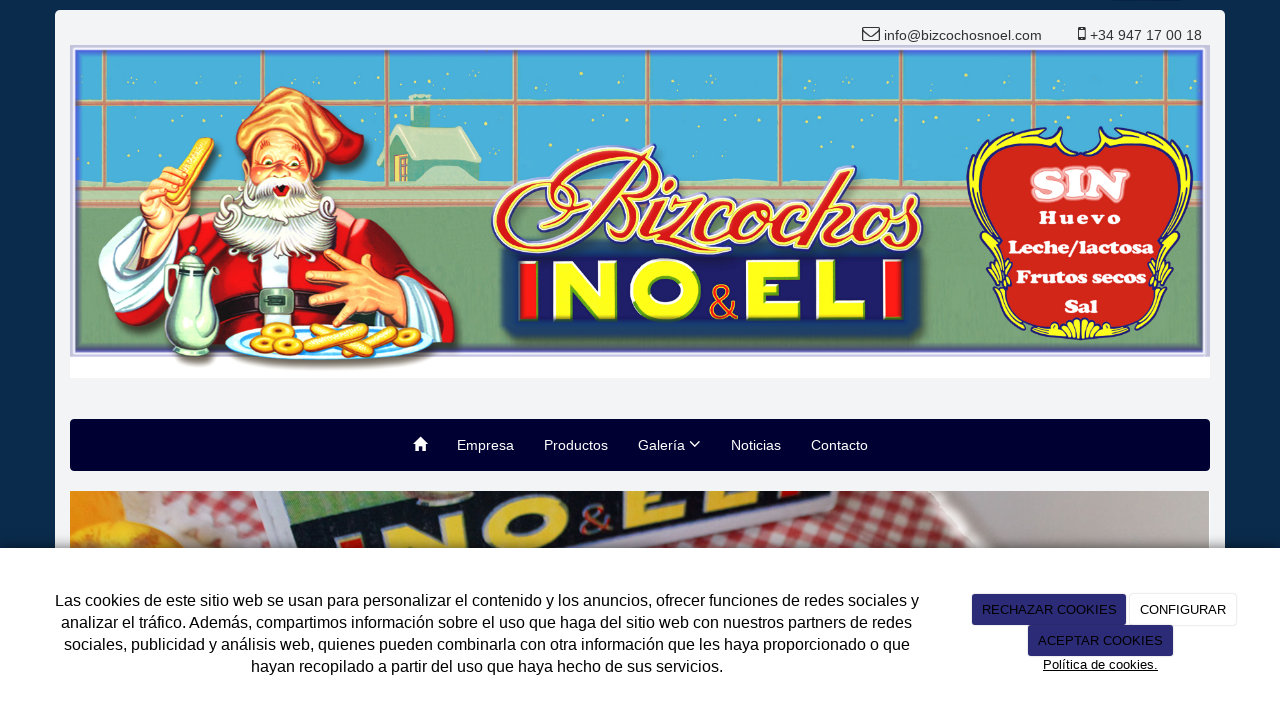

--- FILE ---
content_type: text/html; charset=utf-8
request_url: https://bizcochosnoel.com/
body_size: 10324
content:



<!DOCTYPE html>
<html lang="es-ES" class="static detail-page contents boxed-layout floating-nav ">
<head>
    <meta charset="utf-8" />

        <title>Bizcochos Noel: Bizcochos de Lerma</title>

    <link href="/Modules/Contrib.CookieCuttr/Styles/cookiecuttr.min.css" rel="stylesheet" type="text/css" />
<link href="/Themes/Dayvo.Bootstrap/Styles/site-default.min.css" rel="stylesheet" type="text/css" />
<link href="/Themes/Dayvo.Bootstrap/Styles/site.css" rel="stylesheet" type="text/css" />
<script src="/Modules/Orchard.Resources/scripts/jquery.min.js" type="text/javascript"></script>
<script src="/Modules/Orchard.Resources/scripts/jquery.cookie.min.js" type="text/javascript"></script>
<script src="/Modules/Contrib.CookieCuttr/scripts/jquery.cookiecuttr.min.js" type="text/javascript"></script>
<!--[if lt IE 9]>
<script src="/Core/Shapes/Scripts/html5.js" type="text/javascript"></script>
<![endif]-->
<meta content="Orchard" name="generator" />
<meta content="Bizcochos Noel: Bizcochos de Lerma" name="title" />
<meta content="Bizcochos de gran prestigio gastronómico que destaca por su formula artesanal invariable con el paso del tiempo, siendo este su principal valor añadido." name="description" />
<meta content="width=device-width, initial-scale=1.0" name="viewport" />
<meta content="IE=edge,chrome=1" http-equiv="X-UA-Compatible" />
<link href="/Media/bizcochosnoel/css/ico/favicon.ico" rel="shortcut icon" type="image/x-icon" />
<link href="/Media/bizcochosnoel/css/ico/favicon.ico" rel="apple-touch-icon" />
<meta property="twitter:card" content="summary" />
<meta property="og:title" content="Bizcochos Noel: Bizcochos de Lerma" />
<meta property="twitter:title" content="Bizcochos Noel: Bizcochos de Lerma" />
<meta name="keywords" content="Bizcocho de Lerma, Bizcochos Noel, Bizcocho Papa Noel, Bizcocho Lerma," />
<meta property="og:description" content="Bizcochos de gran prestigio gastronómico que destaca por su formula artesanal invariable con el paso del tiempo, siendo este su principal valor añadido." />
<meta property="twitter:description" content="Bizcochos de gran prestigio gastronómico que destaca por su formula artesanal invariable con el paso del tiempo, siendo este su principal valor añadido." />
<meta property="og:url" content="https://bizcochosnoel.com/" />
<meta property="og:locale" content="es-ES" />
<meta property="og:type" content="website" />
<link rel="canonical" href="https://bizcochosnoel.com/" />
<script async src="https://www.googletagmanager.com/gtag/js?id=G-MYMF1YX330"></script>
<script>
(function(){let preferences = cookie('cookiePreferences') || '';
if(cookie('cc_cookie_decline') || (!preferences.includes('sta') && !cookie('cc_cookie_accept'))){
window['ga-disable-G-MYMF1YX330']=true;}})();
window.dataLayer = window.dataLayer || [];
function gtag(){dataLayer.push(arguments);}
gtag('js', new Date());
gtag('config', 'G-MYMF1YX330');
</script>

            <script src="https://www.google.com/recaptcha/api.js" async defer></script>

        <link href="/Modules/Dayvo.BootstrapCarousel/Styles/slider-imagen.min.css" rel="stylesheet" type="text/css" />


<link rel="alternate" type="application/rss+xml" title="Últimas noticias" href="/rss?projection=67" />


    <script type="text/javascript">
        (function (d) { d.className = "dyn" + d.className.substring(6, d.className.length); })(document.documentElement);
        window.applicationBaseUrl = "/";
    </script>



    <link href="/Media/bizcochosnoel/css/estilo.css" type="text/css" rel="stylesheet">
    <style></style>

    


</head>

<body class="theme-Dayvo.Bootstrap" id="dayvocms-home">
    <div class=container>
        

<div class="split-1234" id="layout-wrapper">
    <header id="layout-header" class="group">
        <div id="header">
            <div class="zone zone-header">
<article class="widget-header widget-html-widget widget">
    <div class="row">
<div class="col-sm-12">
<div class="row text-right">
<div class="col-md-12 first" style="text-align: right;"><i class="fa fa-envelope-o"></i><span> info@bizcochosnoel.com &nbsp; &nbsp; &nbsp; &nbsp;</span> <i class="fa fa-mobile"></i><span> +34 947 17 00 18 &nbsp; <img width="1398" height="408" alt="" src="/Media/bizcochosnoel/dayvo/Cabecera%20Web%202019%20copiar10.jpg" style="display: block; margin-left: auto; margin-right: auto;" /> <br /> <br /> </span></div>
</div>
<div class="col-sm-12"></div>
</div>
</div>
</article></div>
        </div>
    </header>
    <div class="navbar-wrapper">
        <div class="navbar navbar-inverse ">
            <div id="layout-navigation" class="group">
                <div class="zone zone-navigation">
<article class="widget-navigation widget-menu-widget widget">
    


<div class="navbar-header">
    <button class="navbar-toggle" type="button" data-toggle="collapse" data-target="#main-menu">
        <span class="icon-bar"></span>
        <span class="icon-bar"></span>
        <span class="icon-bar"></span>
    </button>
</div>
<div class="navbar-collapse collapse" id="main-menu">
    <ul class="nav navbar-nav menu menu-main-menu">
    

<li class="first"><a href="/" class="brand"><i class="glyphicon glyphicon-home"></i></a></li>
    
    
<li class="first">

<a href="/empresa">Empresa</a>
</li>
<li>

<a href="/productos">Productos</a>
</li>
<li class="dropdown"><a class="dropdown-toggle" data-toggle="dropdown" href="#">Galer&#237;a <i class="fa fa-angle-down"></i></a>                <ul class="dropdown-menu">
                    
<li>

<a href="/galerias/elaboracion">Elaboración tradicional</a>
</li>
<li>

<a href="/galerias/nuestras-instalaciones">Nuestras instalaciones</a>
</li>
<li>

<a href="/galerias/nuestros-productos-2-2-2">Nuestros formatos</a>
</li>
                </ul>
</li>
<li>

<a href="/noticias">Noticias</a>
</li>
<li class="last">

    <a href="/contacto">Contacto</a>
</li>

        <li class="menuUserName">
            <a href="#" data-dismiss="modal" data-toggle="modal" data-target="#modal-login">Iniciar Sesi&#243;n</a>
        </li>

    </ul>

</div>


<input type="hidden" id="usersMustValidation" value="False" />
<input type="hidden" id="registrationMessage" value="Te has registrado correctamente" />
<input type="hidden" id="noFilledCaptchaMessage" value="Debes completar el recaptcha para continuar con el registro de usuario" />

<!--Alerts-->
<div class="alert alert-success" hidden></div>
<div class="alert alert-danger" hidden></div>

<!--Validation Messages-->
<input type="hidden" value="Campo requerido" id="requiredMessage" />
<input type="hidden" value="El formulario ha sido rellenado incorrectamente" id="invalidFormMessage" />
<input type="hidden" value="Mal formato de correo" id="badEmailMessage" />



</article></div>
            </div>
        </div>
    </div>



<div class="modal fade  d-flex centrar"
     id="modal-login" tabindex="-1" style="display: none;">
    <div class="modal-dialog text-center" role="document">
        <div class="modal-content rounded-12 p1">
            <button type="button" class="close" data-dismiss="modal"><span>×</span></button>
            <div class="modal-header pb0 mt1">


                <span class="fa fa-users css-color-2 fa-2x"></span>
                <p class="h2 css-color-2 mt0">Iniciar Sesión</p>
                <p class="small m0 css-color-gris-4">Compra rápido y revisar los detalles de tus compras.</p>


            </div>
                <div class="modal-body">
                    
                    <div class="container-login row p1">
                        <div id="authenticationContainer">
                            <div class="dynamic-form">
                                <div class="form_group position-relative row">

                                    <div class="col-md-12 form-field-element form-field-element-text-field form-field-element-nombre">
                                        <input type="text" id="userName" class="form_input" placeholder=" ">
                                        <label for="userName" class="form_label fw-400">Usuario</label>
                                    </div>
                                    <div class="col-md-12 form-field-element form-field-element-text-field form-field-element-nombre">
                                        <input type="password" id="logInPassword" class="form_input" placeholder=" ">
                                        <label for="logInPassword" class="form_label fw-400">Contraseña</label>
                                    </div>
                                    <div class="col-md-12 mb1">
                                        <button type="submit" id="authenticate" class="btn btn-primary mb1 w-100 p-small">Iniciar Sesión</button>
                                    </div>

                                </div>
                                <div class="login-recovery row">
                                    <div class="col-md-12 text-center">
                                        <div class=" d-flex gap-3 horizontal-repartido horizontal-centrado-xs small">

                                                <p class="m0"><a class="fw-600" href="#" data-dismiss="modal" data-toggle="modal" data-target="#modal-login-recovery">¿Has perdido tu contraseña?</a></p>
                                        </div>
                                    </div>
                                </div>

                            </div>
                        </div>
                    </div>
                    
                </div>

        </div>
    </div>
</div>


<div class="modal fade  d-flex centrar"
     id="modal-login-recovery"
     tabindex="-1"
     style="display: none">
    <div class="modal-dialog text-center" role="document">
        <div class="modal-content rounded-12 p1">
            <button type="button" class="close" data-dismiss="modal"><span>×</span></button>
            <div class="modal-header pb0 mt1">

                <span class="fa fa-unlock-alt css-color-2 fa-2x"></span>
                <p class="h2 css-color-2 mt0">Contraseña Olvidada</p>
                <p class="small m0 css-color-gris-4">Por favor, ingresa tu usuario o correo electrónico. Recibirás un link para crear una contraseña nueva por correo</p>
            </div>
            <div class="modal-body">

                <div id="form-user-lost-password">
                    <div class="container-lost-password" id="lostPasswordContainer">
                        <div class="dynamic-form">
                            <div class="row">
                                <form action="" id="lostPasswordForm">
                                    <div class="form_group position-relative">
                                        <div class="col-md-12 form-field-element form-field-element-text-field form-field-element-nombre">
                                            <input type="text" id="lostPasswordUserName" name="lostPasswordUserName" class="form_input" placeholder=" " required>
                                            <label for="lostPasswordUserName" class="form_label fw-400">Nombre de usuario o correo</label>
                                        </div>
                                    </div>
                                </form>
                                <div class="col-md-12">
                                    <button type="button" id="recoverPassword" class="btn btn-primary mb1 w-100 p-small">Enviar Solicitud</button>
                                </div>
                            </div>
                        </div>
                    </div>

                </div>


            </div>
        </div>
    </div>
</div>

<input type="hidden" id="recoverPasswordRequestMessage" value="Si su nombre de usuario o correo electrónico es correcto, le enviaremos un email con un enlace para restablecer su contraseña."/>
<input type="hidden" id="recoverPasswordRequestFailedMessage" value="Ha ocurrido un error recuperando la contraseña" /><div id="layout-main-container">
    <div id="layout-main" class="group">
        <div id="layout-content" class="group">
                            <div id="before-content">
                    <div class="zone zone-before-content">
<article class="widget-before-content widget-carousel-slider-widget widget">
    

<div id="SliderPortada" class="CarouselImagen carousel slide carousel-fade">
    <!-- Indicators -->
    <ol class="carousel-indicators">
            <li data-target="#SliderPortada" data-slide-to="0"
                  class="active"
>
            </li>
            <li data-target="#SliderPortada" data-slide-to="1"
                >
            </li>
            <li data-target="#SliderPortada" data-slide-to="2"
                >
            </li>
            <li data-target="#SliderPortada" data-slide-to="3"
                >
            </li>
    </ol>
    <div class="carousel-inner">
            <div class="item active slide1">


                <a href="#"><img alt="" class="img-responsive" src="/Media/bizcochosnoel/dayvo/slide/1-1.jpg" title="1-1" /></a>
                <div class="header-text hidden-xs">
                    <div class="col-md-12 text-center">
                                            </div>
                </div>
            </div>
            <div class="item slide2">


                <a href="#"><img alt="" class="img-responsive" src="/Media/bizcochosnoel/dayvo/slide/5.jpg" title="5" /></a>
                <div class="header-text hidden-xs">
                    <div class="col-md-12 text-center">
                                            </div>
                </div>
            </div>
            <div class="item slide3">


                <a href="#"><img alt="" class="img-responsive" src="/Media/bizcochosnoel/dayvo/slide/3-1.jpg" title="3-1" /></a>
                <div class="header-text hidden-xs">
                    <div class="col-md-12 text-center">
                                            </div>
                </div>
            </div>
            <div class="item slide4">


                <a href="#"><img alt="" class="img-responsive" src="/Media/bizcochosnoel/dayvo/docs/4.jpg" title="4" /></a>
                <div class="header-text hidden-xs">
                    <div class="col-md-12 text-center">
                                            </div>
                </div>
            </div>
    </div>
    <!-- Controls -->
    <a class="left carousel-control" href="#SliderPortada" data-slide="prev">
        <span class="glyphicon glyphicon-chevron-left"></span>
    </a>
    <a class="right carousel-control" href="#SliderPortada" data-slide="next">
        <span class="glyphicon glyphicon-chevron-right"></span>
    </a>
</div>


</article></div>
                </div>
                            <div id="content" class="group">
                    <div class="zone zone-content">

<article class="page content-item">
    <header>
        


    </header>
    

<div>

<div class="row">
<div class=" col-sm-12">
<hr></hr>
</div></div>
<div class="row">
<div class=" col-sm-12">
<div class="col-md-12 text-center" style="text-align: center;">
<h1><strong>Bizcochos <span><span style="color: #ff0000;">|</span>&nbsp;</span>NO<small>&amp;</small>EL</strong>&nbsp;<span style="color: #fe0000;">|</span></h1>
<h2>Bizcochos&nbsp;de Lerma</h2>
<p>Los Bizcochos tipo Lerma destacan por seguir manteniendo su formula y proceso de elaboraci&oacute;n convencional invariable con el paso tiempo, siendo este su gran valor a&ntilde;adido.</p>
<p>Se caracterizan por su superficie &aacute;spera dando la sensaci&oacute;n de ser bizcochos caseros hechos a mano, por su dulzor, su textura crujiente y sensaci&oacute;n mantecosa al paladar.</p>
<p>Ideales para comer solos o para acompa&ntilde;ar los desayunos y meriendas. De caracter&iacute;sticas nutritivas equilibradas y f&aacute;cil digestibilidad.</p>
<div class="col-md-12 text-center"><a href="/contacto" class="btn btn-success">Contacta con nosotros</a>&nbsp; &nbsp; &nbsp; &nbsp;<a href="/empresa" class="btn btn-info">&iquest;Qui&eacute;nes somos?</a></div>
</div>
</div></div>
<div class="row">
<div class=" col-sm-12">
<hr></hr>
</div></div>
<div class="row">
<div class=" col-sm-3"></div>
<div class=" col-sm-6">
<p style="text-align: center;"><iframe width="560" height="315" src="https://www.youtube.com/embed/btG4kNsGQ28?si=XjwWQ-C9DlS4zb3s" title="YouTube video player" frameborder="0" allow="accelerometer; autoplay; clipboard-write; encrypted-media; gyroscope; picture-in-picture; web-share" allowfullscreen="allowfullscreen"></iframe></p>
</div>
<div class=" col-sm-3"></div></div>
</div>
<hr></hr>


</article></div>
                </div>
                    </div>
    </div>
</div>
</div>
    <div id="layout-footer" class="group">
        <footer id="footer">
                <div id="footer-quad" class="group">
                        <div id="footer-quad-first">
                            <div class="zone zone-footer-quad-first">
<article class="widget-footer-quad-first widget-html-widget widget">
    <header>
        <h3>Venta Directa</h3>
        
    </header>
    <p style="text-align: center;">de <strong>Lunes</strong> a <strong>Viernes</strong></p>
<pre style="text-align: center;"><strong>6:00 - 14:00</strong></pre>
</article></div>
                        </div>
                                            <div id="footer-quad-second">
                            <div class="zone zone-footer-quad-second">
<article class="widget-UltimasNoticias widget-footer-quad-second widget-projection-widget widget">
    <header>
        <h3>&#218;ltimas noticias</h3>
        
    </header>
    


    <ul class="ultimas-noticias" style="list-style: none;padding-left: 0;">
            <li class="row ultima-noticia">
                    <div class="col-xs-4">
                        <img src="/Media/bizcochosnoel/_Profiles/2b0ade61/83380e83/23.1.jpg?v=638508733521458376" class="img-responsive panel-image-preview" alt="" title="23.1" />
                    </div>
                <div class="col-xs-8">
                    <h5>
                        <a href="/noticias/feria-lerma">FERIA LERMA</a><br />
                        <small>15/06/2023</small>
                    </h5>
                </div>
            </li>
            <li class="row ultima-noticia">
                    <div class="col-xs-4">
                        <img src="/Media/bizcochosnoel/_Profiles/2b0ade61/f5a1eb40/DBU%2008%20marzo%202019-Página%201%20Portada-BUN.jpg?v=637881012884836894" class="img-responsive panel-image-preview" alt="" title="DBU 08 marzo 2019-P&#225;gina 1 Portada-BUN" />
                    </div>
                <div class="col-xs-8">
                    <h5>
                        <a href="/noticias/diario-de-burgos-especial-gastronomia-vinos-viandas">Diario de Burgos Especial gastronom&#237;a Vinos &amp; Viandas</a><br />
                        <small>14/03/2019</small>
                    </h5>
                </div>
            </li>
            <li class="row ultima-noticia">
                    <div class="col-xs-4">
                        <img src="/Media/bizcochosnoel/_Profiles/2b0ade61/83380e83/413732_259777517456703_926390341_o.jpg?v=636867377640761971" class="img-responsive panel-image-preview" alt="" title="413732_259777517456703_926390341_o" />
                    </div>
                <div class="col-xs-8">
                    <h5>
                        <a href="/noticias/bizcochos-noel-hecho-en-castilla-y-leon-2">Bizcochos Noel Hecho en Castilla y Le&#243;n</a><br />
                        <small>06/11/2017</small>
                    </h5>
                </div>
            </li>
    </ul>

</article></div>
                        </div>
                                            <div id="footer-quad-third">
                            <div class="zone zone-footer-quad-third">
<article class="widget-footer-quad-third widget-html-widget widget">
    <header>
        <h3>&#191;D&#243;nde encontrarnos?</h3>
        
    </header>
    <div class="flx-container"><iframe width="350" height="190" style="border: 0;" data-src="https://www.google.com/maps/embed?pb=!1m18!1m12!1m3!1d2963.966835066627!2d-3.759137284337039!3d42.02244386434746!2m3!1f0!2f0!3f0!3m2!1i1024!2i768!4f13.1!3m3!1m2!1s0xd4677f08536b197%3A0x3e5c1da27d33e5d8!2sGalletas+Jesus+Angulo+Ortega+SL!5e0!3m2!1ses!2sus!4v1454077019378" frameborder="0" allowfullscreen="allowfullscreen"></iframe></div>
</article></div>
                        </div>
                                            <div id="footer-quad-fourth">
                            <div class="zone zone-footer-quad-fourth">
<article class="widget-footer-quad-fourth widget-html-widget widget">
    <header>
        <h3>Contacta con nosotros</h3>
        
    </header>
    <fieldset>
<div class="row"><i class="fa fa-mobile col-xs-2 centrar-icono"></i><span class="col-xs-10">+34 947 17 00 18</span></div>
<div class="row"><i class="fa fa-envelope-o col-xs-2 centrar-icono"></i><span class="col-xs-10">info@bizcochosnoel.com</span></div>
<div class="row"><i class="fa fa-map-marker col-xs-2 centrar-icono"></i><span class="col-xs-10">Travesía Madrid-Irún<br />09340<br />Lerma<br />Burgos</span></div>
</fieldset>
</article></div>
                        </div>
                </div>
                            <div id="footer-sig" class="group">
                    <div class="zone zone-footer">
<article class="widget-Cookies widget-footer widget-cookiecuttr-widget widget">
    


<div class="modal fade" id="cookie-config" role="dialog" aria-labelledby="cookieConfig" aria-hidden="true">
    <div class="modal-dialog">
        <div class="modal-content">
            <div class="modal-header">
                <a class="close" data-dismiss="modal">&times</a>
                <p class="h3">Para que propósito se utiliza mi información y quién la utiliza</p>
            </div>
            <div class="modal-body">
                <div>
                    <p>
                        Éste sitio utiliza cookies propias y de otras entidades para acceder y utilizar su información para los propósitos descritos abajo. Si no está de acuerdo con ninguno de estos propósitos, puede personalizarlas mas abajo.
                    </p>
                </div>
                <div style="margin-bottom:25px">
                    <span>Permite el uso de cookies para lo siguiente</span>
                </div>
                <div class="container-fluid">
                        <div class="row">
                            <div class="col-sm-8 cookie-info">
                                <strong class="cookie-title">Necesarias<span class="fa fa-chevron-circle-down cookie-icon" style="margin-bottom:15px"></span></strong>
                                <div class="cookie-description">
                                    <span>
                                        Estas cookies son esenciales para poder navegar en el sitio y utilizar sus caracter&#237;sticas, como acceder a zonas seguras del sitio. Cookies que permiten que tiendas web mantengan productos en el carrito mientras hace las compras son un ejemplo de cookies necesarias. Estas cookies en general se originan en el mismo sitio.
                                    </span>
                                </div>
                            </div>
                            <div class="col-sm-4">
                            </div>
                        </div>
                        <div class="row">
                            <div class="col-sm-8 cookie-info">
                                <strong class="cookie-title">Preferencias<span class="fa fa-chevron-circle-down cookie-icon" style=""></span></strong>
                                <div class="cookie-description">
                                    <span>
                                        Estas cookies permiten al sitio recordar las elecciones que ha hecho en el pasado, como el idioma de preferencia, para que regi&#243;n le gustar&#237;a obtener el reporte del clima, o su nombre de usuario y contrase&#241;a para ingresar autom&#225;ticamente.
                                    </span>
                                </div>
                            </div>
                            <div class="col-sm-4">
                                    <input type="radio" name="radio-2" id="accept-2" class="accept-radio custom-radio" />
                                    <label for="accept-2" class="radio-label accept-cookie" data-value="pre">Aceptar</label>
                                    <input type="radio" name="radio-2" id="decline-2" class="decline-radio custom-radio" />
                                    <label for="decline-2" class="radio-label decline-cookie" data-value="pre">Rechazar</label>
                            </div>
                        </div>
                        <div class="row">
                            <div class="col-sm-8 cookie-info">
                                <strong class="cookie-title">Estad&#237;sticas<span class="fa fa-chevron-circle-down cookie-icon" style=""></span></strong>
                                <div class="cookie-description">
                                    <span>
                                        Estas cookies recolectan informaci&#243;n de como se usa el sitio, como las p&#225;ginas que visita y cuales enlaces se acceden. Esta informaci&#243;n no puede ser usada para identificarlo. Todos los datos son agregados y, por lo tanto, an&#243;nimos. Su &#250;nico prop&#243;sito es mejorar la funcionalidad del sitio. Estas incluyen cookies de servicios de anal&#237;ticas de terceros.
                                    </span>
                                </div>
                            </div>
                            <div class="col-sm-4">
                                    <input type="radio" name="radio-3" id="accept-3" class="accept-radio custom-radio" />
                                    <label for="accept-3" class="radio-label accept-cookie" data-value="sta">Aceptar</label>
                                    <input type="radio" name="radio-3" id="decline-3" class="decline-radio custom-radio" />
                                    <label for="decline-3" class="radio-label decline-cookie" data-value="sta">Rechazar</label>
                            </div>
                        </div>
                        <div class="row">
                            <div class="col-sm-8 cookie-info">
                                <strong class="cookie-title">Marketing<span class="fa fa-chevron-circle-down cookie-icon" style=""></span></strong>
                                <div class="cookie-description">
                                    <span>
                                        Estas cookies hacen seguimiento de su actividad en internet para ayudar a los anunciantes entregar publicidad m&#225;s relevante o para limitar cuantas veces ve una publicidad. Estas cookies pueden compartir informaci&#243;n con otras organizaciones o anunciantes. Estas cookies son persistentes y casi siempre provienen de terceros.
                                    </span>
                                </div>
                            </div>
                            <div class="col-sm-4">
                                    <input type="radio" name="radio-4" id="accept-4" class="accept-radio custom-radio" />
                                    <label for="accept-4" class="radio-label accept-cookie" data-value="mar">Aceptar</label>
                                    <input type="radio" name="radio-4" id="decline-4" class="decline-radio custom-radio" />
                                    <label for="decline-4" class="radio-label decline-cookie" data-value="mar">Rechazar</label>
                            </div>
                        </div>
                </div>
            </div>
            <div class="modal-footer">
                <div class="normal-buttons">
                    <button type="button" id="decline-all">Rechazar todos</button>
                    <button type="button" id="accept-all">Aceptar todos</button>
                </div>
                <div class="save-section hidden">
                    <span id="save-warning">Establezca todas sus preferencias antes de guardar</span>
                    <button type="button" id="save-config" disabled>Guardar</button>
                </div>
            </div>
        </div>
    </div>
</div>


</article>






<div class="credits">
    GALLETAS JES&#218;S ANGULO ORTEGA S.L.
    <span class="copyright"> 2026</span> |
    <span>
        <a href="https://bizcochosnoel.com/condiciones-de-la-lopd" ;>Aviso Legal y Política de Privacidad</a> |
        <a href="https://bizcochosnoel.com/politica-de-cookies">Política de cookies</a>

    </span>
</div>
</div>
                </div>
        </footer>
    </div>
<div id="toTop">
    <div style="font-size: xx-large;"><i class="fa fa-chevron-up"></i></div>
</div>
    </div>
    <script src="/Modules/Dayvo.OrchardClientUI/Scripts/Authentication/authentication.min.js" type="text/javascript"></script>
<script src="/Modules/Dayvo.ExternalAuthentication/Scripts/facebook-auth.min.js" type="text/javascript"></script>
<script src="/Modules/Orchard.Resources/scripts/bootstrap.min.js" type="text/javascript"></script>
<script src="/Themes/Dayvo.Bootstrap/scripts/hover-dropdown.js" type="text/javascript"></script>
<script src="/Themes/Dayvo.Bootstrap/scripts/validationEngine/jquery.validationEngine-en.js" type="text/javascript"></script>
<script src="/Themes/Dayvo.Bootstrap/scripts/validationEngine/jquery.validationEngine.js" type="text/javascript"></script>
<script src="/Themes/Dayvo.Bootstrap/scripts/custom.js" type="text/javascript"></script>

    <script type="text/javascript">
        //<![CDATA[
        $(function () {
            $('#SliderPortada').carousel({
                interval: 7000
                });
        });
    </script>

    <script type="text/javascript">
        $(document).ready(function () {
            var cookiesettings = {};
            cookiesettings.cookieAnalytics = true;
            if (cookiesettings.cookieAnalytics) {
                if ('Las cookies de este sitio web se usan para personalizar el contenido y los anuncios, ofrecer funciones de redes sociales y analizar el tr&#225;fico. Adem&#225;s, compartimos informaci&#243;n sobre el uso que haga del sitio web con nuestros partners de redes sociales, publicidad y an&#225;lisis web, quienes pueden combinarla con otra informaci&#243;n que les haya proporcionado o que hayan recopilado a partir del uso que haya hecho de sus servicios.'.length > 0)
                    cookiesettings.cookieAnalyticsMessage = 'Las cookies de este sitio web se usan para personalizar el contenido y los anuncios, ofrecer funciones de redes sociales y analizar el tr&#225;fico. Adem&#225;s, compartimos informaci&#243;n sobre el uso que haga del sitio web con nuestros partners de redes sociales, publicidad y an&#225;lisis web, quienes pueden combinarla con otra informaci&#243;n que les haya proporcionado o que hayan recopilado a partir del uso que haya hecho de sus servicios.';
                if ('Pol&#237;tica de cookies.'.length > 0)
                    cookiesettings.cookieWhatAreLinkText = 'Pol&#237;tica de cookies.';
                if ('/politica-de-cookies'.length > 0)
                    cookiesettings.cookieWhatAreTheyLink = 'https://bizcochosnoel.com'+''+'/politica-de-cookies';
            }
            else {
                if ('We use cookies on this website, you can &lt;a href=&quot;{{cookiePolicyLink}}&quot; title=&quot;read about our cookies&quot;&gt;read about them here&lt;/a&gt;. To use the website as intended please...'.length > 0)
                    cookiesettings.cookieMessage = 'We use cookies on this website, you can <a href="{{cookiePolicyLink}}" title="read about our cookies">read about them here</a>. To use the website as intended please...';
                if (''.length > 0)
                    cookiesettings.cookiePolicyLink = '';
            }
            // positioning
            cookiesettings.cookieNotificationLocationBottom = true;
            cookiesettings.cookieDiscreetReset = true;
            if ('topleft'.length > 0)
                cookiesettings.cookieDiscreetPosition = 'topleft';

            // buttons
            cookiesettings.cookieAcceptButton = true;
            if ('ACEPTAR COOKIES'.length > 0)
                cookiesettings.cookieAcceptButtonText = 'ACEPTAR COOKIES';

            cookiesettings.cookieDeclineButton = true;
            if ('RECHAZAR COOKIES'.length > 0)
                cookiesettings.cookieDeclineButtonText = 'RECHAZAR COOKIES';

            cookiesettings.cookieResetButton = true;
            if ('Reset cookies'.length > 0)
                cookiesettings.cookieResetButtonText = 'Reset cookies';

            cookiesettings.cookieConfigButton = true;
            if ('CONFIGURAR'.length > 0)
                cookiesettings.cookieConfigButtonText = 'CONFIGURAR';

            $.cookieCuttr(cookiesettings);

            let titles = document.querySelectorAll('.cookie-title');
            for (let i = 0; i < titles.length; i++) {
                titles[i].addEventListener('click', toggleVisible);
            }

            //let chevrons = document.querySelectorAll('.cookie-title span');
            //for (let i = 0; i < chevrons.length; i++) {
            //    chevrons[i].addEventListener('click', function (e) {
            //        e.stopPropagation();
            //    });
            //}
        });

        function toggleVisible(e) {
            if (e.target.nextElementSibling) {
                e.target.nextElementSibling.classList.toggle('active');
            }
            else {
                e.target.parentElement.nextElementSibling.classList.toggle('active');
            }

            if (e.target.tagName != 'SPAN') {
                e.target.firstElementChild.classList.toggle('fa-chevron-circle-down');
                e.target.firstElementChild.classList.toggle('fa-chevron-circle-up');
            }
            else if (e.target.tagName == 'SPAN') {
                e.target.classList.toggle('fa-chevron-circle-down');
                e.target.classList.toggle('fa-chevron-circle-up');
            }
            e.stopPropagation();
        }
    </script>


    <script type='text/javascript'>
//<![CDATA[

//]]>
</script>
</body>
</html>


--- FILE ---
content_type: text/css
request_url: https://bizcochosnoel.com/Modules/Dayvo.BootstrapCarousel/Styles/slider-imagen.min.css
body_size: 568
content:
.carousel-fade .carousel-inner .item{opacity:0;transition-property:opacity;transition-duration:1s;}.carousel-fade .carousel-inner .active{opacity:1;}.carousel-fade .carousel-inner .active.left,.carousel-fade .carousel-inner .active.right{left:0;opacity:0;z-index:1;}.carousel-fade .carousel-inner .next.left,.carousel-fade .carousel-inner .prev.right{opacity:1;}.CarouselImagen .carousel-inner img{width:100%;max-height:460px;}.CarouselImagen .carousel-control.left,.CarouselImagen .carousel-control.right{opacity:1;filter:alpha(opacity=100);background-image:none;background-repeat:no-repeat;text-shadow:none;}.CarouselImagen .carousel-control .glyphicon-chevron-left,.CarouselImagen .carousel-control .glyphicon-chevron-right,.CarouselImagen .carousel-control .icon-prev,.CarouselImagen .carousel-control .icon-next{position:absolute;top:45%;z-index:5;display:inline-block;}.CarouselImagen .carousel-control .glyphicon-chevron-left,.CarouselImagen .carousel-control .icon-prev{left:15px;}.CarouselImagen .carousel-control .glyphicon-chevron-right,.CarouselImagen .carousel-control .icon-next{right:0;}.CarouselImagen .carousel-control.left span:hover,.CarouselImagen .carousel-control.right span:hover{opacity:.7;filter:alpha(opacity=70);}.CarouselImagen .header-text{position:absolute;top:20%;left:1.8%;right:auto;width:96.66666666666666%;}.CarouselImagen .header-text h2{font-size:40px;}.CarouselImagen .header-text h2 span{padding:10px;}.CarouselImagen .header-text h3 span{padding:15px;}

--- FILE ---
content_type: text/css
request_url: https://bizcochosnoel.com/Media/bizcochosnoel/css/estilo.css
body_size: 2329
content:
/*GENERAL*/
/*Hamburguer Menu*/
/*.navbar-inverse .navbar-toggle .icon-bar {
  background-color: #050505;
}/*
/*hover hamburguer menu*/
/*.navbar-inverse .navbar-toggle:hover, .navbar-inverse .navbar-toggle:focus {
  background-color: #FFF;
}/*
/* Lo que antes era el wrapper */
.container {
    background-color: rgba(255,255,255,0.95);
    border-radius: 5px;
    margin-bottom: 10px;
    margin-top: 10px;
}

/*Fondo*/
body {
  background: rgba(31, 60, 4, 0) url('../dayvo/fondo2.jpg') no-repeat center center fixed;
  -webkit-background-size: cover;
  -moz-background-size: cover;
  -o-background-size: cover;
  background-size: cover;*/
}

/*Logo a lo grande*/
/*img {
  display: block;
  max-width: 175%;
  height: auto;
}

/*Tamaño h4
h4, .h4 {
  font-size: 14px;
}*/
/*Barra pestañas*/
.navbar-inverse {
    background-color: #000032;
    border-color: #000032;
}
.navbar-inverse .navbar-nav>li>a {
    color: #FFF;
}
/*Color menú hover*/
.navbar-inverse .navbar-nav>.active>a, .navbar-inverse .navbar-nav>.active>a:hover, .navbar-inverse .navbar-nav>.active>a:focus {
  color: #000;
  background-color: #FAC40F;
}
/*Color menú focus*/
.navbar-inverse .navbar-nav>li>a:hover, .navbar-inverse .navbar-nav>li>a:focus {
    color: #F3F5F7;
    background-color: #0094C2;
}
.navbar-inverse .navbar-nav>.open>a, .navbar-inverse .navbar-nav>.open>a:hover, .navbar-inverse .navbar-nav>.open>a:focus {
    color: #FFFFFF;
    background-color: #082341;
}
/*botón 1*/
.btn-success {
    color: #F4F5F7;
    background-color: #082341;
    border-color: #082243;
}
.btn-success:hover, .btn-success:focus, .btn-success:active, .btn-success.active, .open .dropdown-toggle.btn-success {
    color: #06213F;
    background-color: #F7E745;
    border-color: #082341;
}

/*botón 2*/
.btn-info {
    color: #F4F5F7;
    background-color: #082341;
    border-color: #082243;
}
/*botón 2 hover*/
.btn-info:hover, .btn-info:focus, .btn-info:active, .btn-info.active, .open .dropdown-toggle.btn-info {
    color: #06213F;
    background-color: #F7E745;
    border-color: #082341;
}

h1 small, h2 small, h3 small, h4 small, h5 small, h6 small, .h1 small, .h2 small, .h3 small, .h4 small, .h5 small, .h6 small, h1 .small, h2 .small, h3 .small, h4 .small, h5 .small, h6 .small, .h1 .small, .h2 .small, .h3 .small, .h4 .small, .h5 .small, .h6 .small {
    font-weight: normal;
    line-height: 1;
    color: #D4202B;
}


.btn-primary {
    color: #fff;
    background-color: #f3f5f7;
    border-color: #357ebd;
}

.btn-primary:hover, .btn-primary:focus, .btn-primary:active, .btn-primary.active, .open .dropdown-toggle.btn-primary {
    color: #fff;
    background-color: #f3f5f7;
    border-color: #285e8e;
}
/*Hover*/
/*.btn-success:hover, .btn-success:focus, .btn-success:active, .btn-success.active, .open .dropdown-toggle.btn-success {
  color: #fff;
  background-color: #2572A6;
  border-color: #044F97;
}/*

/*MENU*/
/*
/*Menu activo de un submenú (subpestañas)*/
.dropdown-menu>.active>a, .dropdown-menu>.active>a:hover, .dropdown-menu>.active>a:focus {
  color: #fff;
  text-decoration: none;
  outline: 0;
  background-color: #082341;
}
/*hover galería*/
.dropdown-menu>li>a:hover, .dropdown-menu>li>a:focus {
  text-decoration: none;
  color: #fff;
  background-color: #082341;
}


/*Quitar el Sign-In*/
li.menuUserName
{
    display:none;
}


/*GALERÍA*
/*Botón Galería 1*/
.label-success {
  background-color: #082341;
}
.label-success[href]:hover, .label-success[href]:focus {
  background-color: #F7E745;
    color: #000;
}
/*Botón Galería 2*/
.label-primary {
  background-color: #082341;
}
.label-primary[href]:hover, .label-primary[href]:focus {
  background-color: #F7E745;
    color: #000;
}
/*Thumbnail de las imagenes galeria (marco)*/
.thumbnail {
  background-color: #F7E745;
  border: 1px solid #082341;
  border-radius: 4px;
}

/*NOTICIAS*/
/*Tamaño imágenes miniatura/presentación*/
/*.panel-image img.panel-image-preview {
  width: 60%;
  border-radius: 4px 4px 0 0;
}/*

/*CONTACTO*/
/*Botón de contacto "Enviar"*/
button:hover, button:focus, button:active, button.active, .open .dropdown-togglebutton {
  color: #000;
  background-color: #fff;
  border-color: #000;
}
/*Focus del formulario de contacto*/
input[type="text"]:focus, input[type="password"]:focus, input[type="email"]:focus, textarea:focus, select:focus {
    border-color: #CB0001;
    outline: 0;
    -webkit-box-shadow: inset 0 1px 1px rgba(0,0,0,.075),0 0 8px #BD0000;
    box-shadow: inset 0 1px 1px rgba(0,0,0,.075),0 0 8px #AC0000;
}

/*Footer*/
/*Barra superior*/
#layout-footer {
    background: #FFF;
    border-top: 4px solid #F7E745;
    color: #000;
}

/*Sub Footer*/
/*Top Credits*/
.credits {
    border-top: 3px solid #2C3A8D;
    background: #FFFFFF;
    color: #011C3A;
}
.credits a {
  font-size: 14px;
  color: #2D3A8E;
}

/* Para cambiar el tamaño de los iconos del footer (telefono, email) */
.fa {
  font-size: 18px;
  text-align: center;
}

.cc-cookies a.cc-cookie-accept, .cc-cookies-error a.cc-cookie-accept, .cc-cookies a.cc-cookie-decline, .cc-cookies-error a.cc-cookie-decline, .cc-cookies a.cc-cookie-reset {
    background: #2C2B77;
}

hr {
    margin-top: 20px;
    margin-bottom: 20px;
    border: 0;
    border-top: 1px solid #082545;
}

pre {
    display: block;
    padding: 9.5px;
    margin: 0 0 10px;
    font-size: 18px;
    line-height: 1.42857143;
    word-break: break-all;
    word-wrap: break-word;
    color: #333;
    background-color: #F4F5F7;
    border: 1px solid #FE0000;
    border-radius: 4px;
}
.carousel-control.right {
    left: auto;
    right: 0;
    background-image: -webkit-linear-gradient(left,color-stop(rgba(0,0,0,.0000) 0%),color-stop(rgba(0,0,0,.0) 100%));
    background-image: linear-gradient(to right,rgba(0,0,0,.0000) 0%,rgba(0,0,0,.0) 100%);
    background-repeat: repeat-x;
    filter: progid:DXImageTransform.Microsoft.gradient(startColorstr='#00000000',endColorstr='#00000000',GradientType=1);
}
.carousel-control.left {
    background-image: -webkit-linear-gradient(left,color-stop(rgba(0,0,0,.0) 0%),color-stop(rgba(0,0,0,.0000) 100%));
    background-image: linear-gradient(to right,rgba(0,0,0,.0) 0%,rgba(0,0,0,.0000) 100%);
    background-repeat: repeat-x;
    filter: progid:DXImageTransform.Microsoft.gradient(startColorstr='#00000000',endColorstr='#00000000',GradientType=1);
}

.navbar-nav {
 float: none;
 margin: 0 auto;
 display: table;
 table-layout: fixed;
}